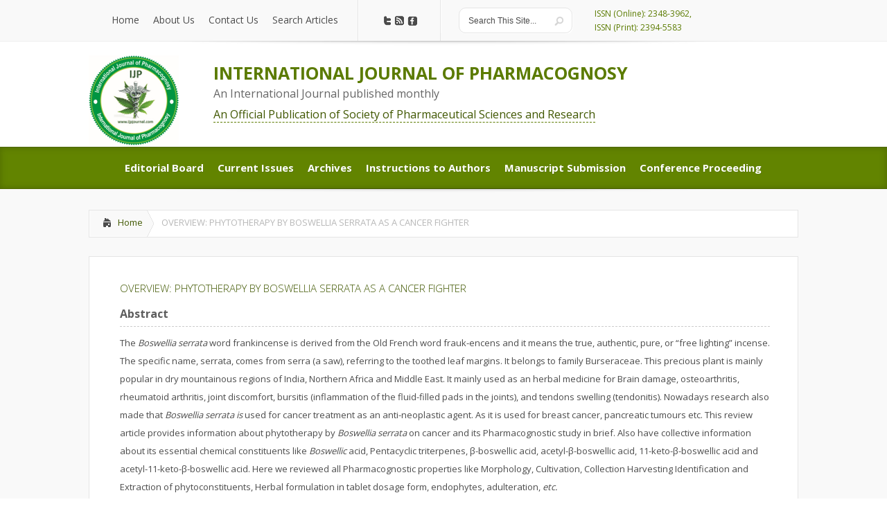

--- FILE ---
content_type: text/html; charset=UTF-8
request_url: https://ijpjournal.com/bft-article/overview-phytotherapy-by-boswellia-serrata-as-a-cancer-fighter/
body_size: 11920
content:
<!DOCTYPE html><!--[if IE 6]><html id="ie6" dir="ltr" lang="en-US" prefix="og: https://ogp.me/ns#"><![endif]--><!--[if IE 7]><html id="ie7" dir="ltr" lang="en-US" prefix="og: https://ogp.me/ns#"><![endif]--><!--[if IE 8]><html id="ie8" dir="ltr" lang="en-US" prefix="og: https://ogp.me/ns#"><![endif]--><!--[if !(IE 6) | !(IE 7) | !(IE 8)  ]><!--><html dir="ltr" lang="en-US" prefix="og: https://ogp.me/ns#">    <!--<![endif]-->    <head>        <meta charset="UTF-8" />                                                <link rel="stylesheet" href="https://ijpjournal.com/wp-content/themes/ijpsr/style.css" type="text/css" />

<link rel="icon" type="image/png" href='https://ijpjournal.com/wp-content/themes/ijpsr/images/logo.png' />

<link rel="pingback" href="https://ijpjournal.com/xmlrpc.php" />        <!--[if lt IE 9]>                <script src="https://ijpjournal.com/wp-content/themes/ijpsr/js/html5.js" type="text/javascript"></script>        <![endif]-->        <script type="text/javascript">            document.documentElement.className = 'js';        </script>        	<style>img:is([sizes="auto" i], [sizes^="auto," i]) { contain-intrinsic-size: 3000px 1500px }</style>
	
		<!-- All in One SEO 4.7.7.2 - aioseo.com -->
		<title>OVERVIEW: PHYTOTHERAPY BY BOSWELLIA SERRATA AS A CANCER FIGHTER | INTERNATIONAL JOURNAL OF PHARMACOGNOSY</title>
	<meta name="description" content="The Boswellia serrata word frankincense is derived from the Old French word frauk-encens and it means the true, authentic, pure, or “free lighting” incense. The specific name, serrata, comes from serra (a saw), referring to the toothed leaf margins. It belongs to family Burseraceae. This precious plant is mainly popular in dry mountainous regions of" />
	<meta name="robots" content="max-image-preview:large" />
	<meta name="author" content="admin"/>
	<link rel="canonical" href="https://ijpjournal.com/bft-article/overview-phytotherapy-by-boswellia-serrata-as-a-cancer-fighter/" />
	<meta name="generator" content="All in One SEO (AIOSEO) 4.7.7.2" />
		<meta property="og:locale" content="en_US" />
		<meta property="og:site_name" content="INTERNATIONAL JOURNAL OF PHARMACOGNOSY | IJP" />
		<meta property="og:type" content="article" />
		<meta property="og:title" content="OVERVIEW: PHYTOTHERAPY BY BOSWELLIA SERRATA AS A CANCER FIGHTER | INTERNATIONAL JOURNAL OF PHARMACOGNOSY" />
		<meta property="og:description" content="The Boswellia serrata word frankincense is derived from the Old French word frauk-encens and it means the true, authentic, pure, or “free lighting” incense. The specific name, serrata, comes from serra (a saw), referring to the toothed leaf margins. It belongs to family Burseraceae. This precious plant is mainly popular in dry mountainous regions of" />
		<meta property="og:url" content="https://ijpjournal.com/bft-article/overview-phytotherapy-by-boswellia-serrata-as-a-cancer-fighter/" />
		<meta property="article:published_time" content="2022-09-30T12:00:21+00:00" />
		<meta property="article:modified_time" content="2022-12-08T07:51:56+00:00" />
		<meta name="twitter:card" content="summary_large_image" />
		<meta name="twitter:title" content="OVERVIEW: PHYTOTHERAPY BY BOSWELLIA SERRATA AS A CANCER FIGHTER | INTERNATIONAL JOURNAL OF PHARMACOGNOSY" />
		<meta name="twitter:description" content="The Boswellia serrata word frankincense is derived from the Old French word frauk-encens and it means the true, authentic, pure, or “free lighting” incense. The specific name, serrata, comes from serra (a saw), referring to the toothed leaf margins. It belongs to family Burseraceae. This precious plant is mainly popular in dry mountainous regions of" />
		<script type="application/ld+json" class="aioseo-schema">
			{"@context":"https:\/\/schema.org","@graph":[{"@type":"BreadcrumbList","@id":"https:\/\/ijpjournal.com\/bft-article\/overview-phytotherapy-by-boswellia-serrata-as-a-cancer-fighter\/#breadcrumblist","itemListElement":[{"@type":"ListItem","@id":"https:\/\/ijpjournal.com\/#listItem","position":1,"name":"Home","item":"https:\/\/ijpjournal.com\/","nextItem":{"@type":"ListItem","@id":"https:\/\/ijpjournal.com\/bft-article\/overview-phytotherapy-by-boswellia-serrata-as-a-cancer-fighter\/#listItem","name":"OVERVIEW: PHYTOTHERAPY BY BOSWELLIA SERRATA AS A CANCER FIGHTER"}},{"@type":"ListItem","@id":"https:\/\/ijpjournal.com\/bft-article\/overview-phytotherapy-by-boswellia-serrata-as-a-cancer-fighter\/#listItem","position":2,"name":"OVERVIEW: PHYTOTHERAPY BY BOSWELLIA SERRATA AS A CANCER FIGHTER","previousItem":{"@type":"ListItem","@id":"https:\/\/ijpjournal.com\/#listItem","name":"Home"}}]},{"@type":"Organization","@id":"https:\/\/ijpjournal.com\/#organization","name":"INTERNATIONAL JOURNAL OF PHARMACOGNOSY","description":"IJP","url":"https:\/\/ijpjournal.com\/"},{"@type":"Person","@id":"https:\/\/ijpjournal.com\/author\/admin\/#author","url":"https:\/\/ijpjournal.com\/author\/admin\/","name":"admin","image":{"@type":"ImageObject","@id":"https:\/\/ijpjournal.com\/bft-article\/overview-phytotherapy-by-boswellia-serrata-as-a-cancer-fighter\/#authorImage","url":"https:\/\/secure.gravatar.com\/avatar\/0a185a827dbe88512473838ed80490ed?s=96&d=mm&r=g","width":96,"height":96,"caption":"admin"}},{"@type":"WebPage","@id":"https:\/\/ijpjournal.com\/bft-article\/overview-phytotherapy-by-boswellia-serrata-as-a-cancer-fighter\/#webpage","url":"https:\/\/ijpjournal.com\/bft-article\/overview-phytotherapy-by-boswellia-serrata-as-a-cancer-fighter\/","name":"OVERVIEW: PHYTOTHERAPY BY BOSWELLIA SERRATA AS A CANCER FIGHTER | INTERNATIONAL JOURNAL OF PHARMACOGNOSY","description":"The Boswellia serrata word frankincense is derived from the Old French word frauk-encens and it means the true, authentic, pure, or \u201cfree lighting\u201d incense. The specific name, serrata, comes from serra (a saw), referring to the toothed leaf margins. It belongs to family Burseraceae. This precious plant is mainly popular in dry mountainous regions of","inLanguage":"en-US","isPartOf":{"@id":"https:\/\/ijpjournal.com\/#website"},"breadcrumb":{"@id":"https:\/\/ijpjournal.com\/bft-article\/overview-phytotherapy-by-boswellia-serrata-as-a-cancer-fighter\/#breadcrumblist"},"author":{"@id":"https:\/\/ijpjournal.com\/author\/admin\/#author"},"creator":{"@id":"https:\/\/ijpjournal.com\/author\/admin\/#author"},"datePublished":"2022-09-30T12:00:21+00:00","dateModified":"2022-12-08T07:51:56+00:00"},{"@type":"WebSite","@id":"https:\/\/ijpjournal.com\/#website","url":"https:\/\/ijpjournal.com\/","name":"INTERNATIONAL JOURNAL OF PHARMACOGNOSY","description":"IJP","inLanguage":"en-US","publisher":{"@id":"https:\/\/ijpjournal.com\/#organization"}}]}
		</script>
		<!-- All in One SEO -->

<link rel='dns-prefetch' href='//fonts.googleapis.com' />
<link rel="alternate" type="application/rss+xml" title="INTERNATIONAL JOURNAL OF PHARMACOGNOSY &raquo; Feed" href="https://ijpjournal.com/feed/" />
<link rel="alternate" type="application/rss+xml" title="INTERNATIONAL JOURNAL OF PHARMACOGNOSY &raquo; Comments Feed" href="https://ijpjournal.com/comments/feed/" />
		<!-- This site uses the Google Analytics by MonsterInsights plugin v9.11.1 - Using Analytics tracking - https://www.monsterinsights.com/ -->
							<script src="//www.googletagmanager.com/gtag/js?id=G-9ZGJ3Y3X6H"  data-cfasync="false" data-wpfc-render="false" type="text/javascript" async></script>
			<script data-cfasync="false" data-wpfc-render="false" type="text/javascript">
				var mi_version = '9.11.1';
				var mi_track_user = true;
				var mi_no_track_reason = '';
								var MonsterInsightsDefaultLocations = {"page_location":"https:\/\/ijpjournal.com\/bft-article\/overview-phytotherapy-by-boswellia-serrata-as-a-cancer-fighter\/"};
								if ( typeof MonsterInsightsPrivacyGuardFilter === 'function' ) {
					var MonsterInsightsLocations = (typeof MonsterInsightsExcludeQuery === 'object') ? MonsterInsightsPrivacyGuardFilter( MonsterInsightsExcludeQuery ) : MonsterInsightsPrivacyGuardFilter( MonsterInsightsDefaultLocations );
				} else {
					var MonsterInsightsLocations = (typeof MonsterInsightsExcludeQuery === 'object') ? MonsterInsightsExcludeQuery : MonsterInsightsDefaultLocations;
				}

								var disableStrs = [
										'ga-disable-G-9ZGJ3Y3X6H',
									];

				/* Function to detect opted out users */
				function __gtagTrackerIsOptedOut() {
					for (var index = 0; index < disableStrs.length; index++) {
						if (document.cookie.indexOf(disableStrs[index] + '=true') > -1) {
							return true;
						}
					}

					return false;
				}

				/* Disable tracking if the opt-out cookie exists. */
				if (__gtagTrackerIsOptedOut()) {
					for (var index = 0; index < disableStrs.length; index++) {
						window[disableStrs[index]] = true;
					}
				}

				/* Opt-out function */
				function __gtagTrackerOptout() {
					for (var index = 0; index < disableStrs.length; index++) {
						document.cookie = disableStrs[index] + '=true; expires=Thu, 31 Dec 2099 23:59:59 UTC; path=/';
						window[disableStrs[index]] = true;
					}
				}

				if ('undefined' === typeof gaOptout) {
					function gaOptout() {
						__gtagTrackerOptout();
					}
				}
								window.dataLayer = window.dataLayer || [];

				window.MonsterInsightsDualTracker = {
					helpers: {},
					trackers: {},
				};
				if (mi_track_user) {
					function __gtagDataLayer() {
						dataLayer.push(arguments);
					}

					function __gtagTracker(type, name, parameters) {
						if (!parameters) {
							parameters = {};
						}

						if (parameters.send_to) {
							__gtagDataLayer.apply(null, arguments);
							return;
						}

						if (type === 'event') {
														parameters.send_to = monsterinsights_frontend.v4_id;
							var hookName = name;
							if (typeof parameters['event_category'] !== 'undefined') {
								hookName = parameters['event_category'] + ':' + name;
							}

							if (typeof MonsterInsightsDualTracker.trackers[hookName] !== 'undefined') {
								MonsterInsightsDualTracker.trackers[hookName](parameters);
							} else {
								__gtagDataLayer('event', name, parameters);
							}
							
						} else {
							__gtagDataLayer.apply(null, arguments);
						}
					}

					__gtagTracker('js', new Date());
					__gtagTracker('set', {
						'developer_id.dZGIzZG': true,
											});
					if ( MonsterInsightsLocations.page_location ) {
						__gtagTracker('set', MonsterInsightsLocations);
					}
										__gtagTracker('config', 'G-9ZGJ3Y3X6H', {"forceSSL":"true","link_attribution":"true"} );
										window.gtag = __gtagTracker;										(function () {
						/* https://developers.google.com/analytics/devguides/collection/analyticsjs/ */
						/* ga and __gaTracker compatibility shim. */
						var noopfn = function () {
							return null;
						};
						var newtracker = function () {
							return new Tracker();
						};
						var Tracker = function () {
							return null;
						};
						var p = Tracker.prototype;
						p.get = noopfn;
						p.set = noopfn;
						p.send = function () {
							var args = Array.prototype.slice.call(arguments);
							args.unshift('send');
							__gaTracker.apply(null, args);
						};
						var __gaTracker = function () {
							var len = arguments.length;
							if (len === 0) {
								return;
							}
							var f = arguments[len - 1];
							if (typeof f !== 'object' || f === null || typeof f.hitCallback !== 'function') {
								if ('send' === arguments[0]) {
									var hitConverted, hitObject = false, action;
									if ('event' === arguments[1]) {
										if ('undefined' !== typeof arguments[3]) {
											hitObject = {
												'eventAction': arguments[3],
												'eventCategory': arguments[2],
												'eventLabel': arguments[4],
												'value': arguments[5] ? arguments[5] : 1,
											}
										}
									}
									if ('pageview' === arguments[1]) {
										if ('undefined' !== typeof arguments[2]) {
											hitObject = {
												'eventAction': 'page_view',
												'page_path': arguments[2],
											}
										}
									}
									if (typeof arguments[2] === 'object') {
										hitObject = arguments[2];
									}
									if (typeof arguments[5] === 'object') {
										Object.assign(hitObject, arguments[5]);
									}
									if ('undefined' !== typeof arguments[1].hitType) {
										hitObject = arguments[1];
										if ('pageview' === hitObject.hitType) {
											hitObject.eventAction = 'page_view';
										}
									}
									if (hitObject) {
										action = 'timing' === arguments[1].hitType ? 'timing_complete' : hitObject.eventAction;
										hitConverted = mapArgs(hitObject);
										__gtagTracker('event', action, hitConverted);
									}
								}
								return;
							}

							function mapArgs(args) {
								var arg, hit = {};
								var gaMap = {
									'eventCategory': 'event_category',
									'eventAction': 'event_action',
									'eventLabel': 'event_label',
									'eventValue': 'event_value',
									'nonInteraction': 'non_interaction',
									'timingCategory': 'event_category',
									'timingVar': 'name',
									'timingValue': 'value',
									'timingLabel': 'event_label',
									'page': 'page_path',
									'location': 'page_location',
									'title': 'page_title',
									'referrer' : 'page_referrer',
								};
								for (arg in args) {
																		if (!(!args.hasOwnProperty(arg) || !gaMap.hasOwnProperty(arg))) {
										hit[gaMap[arg]] = args[arg];
									} else {
										hit[arg] = args[arg];
									}
								}
								return hit;
							}

							try {
								f.hitCallback();
							} catch (ex) {
							}
						};
						__gaTracker.create = newtracker;
						__gaTracker.getByName = newtracker;
						__gaTracker.getAll = function () {
							return [];
						};
						__gaTracker.remove = noopfn;
						__gaTracker.loaded = true;
						window['__gaTracker'] = __gaTracker;
					})();
									} else {
										console.log("");
					(function () {
						function __gtagTracker() {
							return null;
						}

						window['__gtagTracker'] = __gtagTracker;
						window['gtag'] = __gtagTracker;
					})();
									}
			</script>
							<!-- / Google Analytics by MonsterInsights -->
		<script type="text/javascript">
/* <![CDATA[ */
window._wpemojiSettings = {"baseUrl":"https:\/\/s.w.org\/images\/core\/emoji\/15.0.3\/72x72\/","ext":".png","svgUrl":"https:\/\/s.w.org\/images\/core\/emoji\/15.0.3\/svg\/","svgExt":".svg","source":{"concatemoji":"https:\/\/ijpjournal.com\/wp-includes\/js\/wp-emoji-release.min.js?ver=6.7.4"}};
/*! This file is auto-generated */
!function(i,n){var o,s,e;function c(e){try{var t={supportTests:e,timestamp:(new Date).valueOf()};sessionStorage.setItem(o,JSON.stringify(t))}catch(e){}}function p(e,t,n){e.clearRect(0,0,e.canvas.width,e.canvas.height),e.fillText(t,0,0);var t=new Uint32Array(e.getImageData(0,0,e.canvas.width,e.canvas.height).data),r=(e.clearRect(0,0,e.canvas.width,e.canvas.height),e.fillText(n,0,0),new Uint32Array(e.getImageData(0,0,e.canvas.width,e.canvas.height).data));return t.every(function(e,t){return e===r[t]})}function u(e,t,n){switch(t){case"flag":return n(e,"\ud83c\udff3\ufe0f\u200d\u26a7\ufe0f","\ud83c\udff3\ufe0f\u200b\u26a7\ufe0f")?!1:!n(e,"\ud83c\uddfa\ud83c\uddf3","\ud83c\uddfa\u200b\ud83c\uddf3")&&!n(e,"\ud83c\udff4\udb40\udc67\udb40\udc62\udb40\udc65\udb40\udc6e\udb40\udc67\udb40\udc7f","\ud83c\udff4\u200b\udb40\udc67\u200b\udb40\udc62\u200b\udb40\udc65\u200b\udb40\udc6e\u200b\udb40\udc67\u200b\udb40\udc7f");case"emoji":return!n(e,"\ud83d\udc26\u200d\u2b1b","\ud83d\udc26\u200b\u2b1b")}return!1}function f(e,t,n){var r="undefined"!=typeof WorkerGlobalScope&&self instanceof WorkerGlobalScope?new OffscreenCanvas(300,150):i.createElement("canvas"),a=r.getContext("2d",{willReadFrequently:!0}),o=(a.textBaseline="top",a.font="600 32px Arial",{});return e.forEach(function(e){o[e]=t(a,e,n)}),o}function t(e){var t=i.createElement("script");t.src=e,t.defer=!0,i.head.appendChild(t)}"undefined"!=typeof Promise&&(o="wpEmojiSettingsSupports",s=["flag","emoji"],n.supports={everything:!0,everythingExceptFlag:!0},e=new Promise(function(e){i.addEventListener("DOMContentLoaded",e,{once:!0})}),new Promise(function(t){var n=function(){try{var e=JSON.parse(sessionStorage.getItem(o));if("object"==typeof e&&"number"==typeof e.timestamp&&(new Date).valueOf()<e.timestamp+604800&&"object"==typeof e.supportTests)return e.supportTests}catch(e){}return null}();if(!n){if("undefined"!=typeof Worker&&"undefined"!=typeof OffscreenCanvas&&"undefined"!=typeof URL&&URL.createObjectURL&&"undefined"!=typeof Blob)try{var e="postMessage("+f.toString()+"("+[JSON.stringify(s),u.toString(),p.toString()].join(",")+"));",r=new Blob([e],{type:"text/javascript"}),a=new Worker(URL.createObjectURL(r),{name:"wpTestEmojiSupports"});return void(a.onmessage=function(e){c(n=e.data),a.terminate(),t(n)})}catch(e){}c(n=f(s,u,p))}t(n)}).then(function(e){for(var t in e)n.supports[t]=e[t],n.supports.everything=n.supports.everything&&n.supports[t],"flag"!==t&&(n.supports.everythingExceptFlag=n.supports.everythingExceptFlag&&n.supports[t]);n.supports.everythingExceptFlag=n.supports.everythingExceptFlag&&!n.supports.flag,n.DOMReady=!1,n.readyCallback=function(){n.DOMReady=!0}}).then(function(){return e}).then(function(){var e;n.supports.everything||(n.readyCallback(),(e=n.source||{}).concatemoji?t(e.concatemoji):e.wpemoji&&e.twemoji&&(t(e.twemoji),t(e.wpemoji)))}))}((window,document),window._wpemojiSettings);
/* ]]> */
</script>
<meta content="IJPSR v." name="generator"/><style id='wp-emoji-styles-inline-css' type='text/css'>

	img.wp-smiley, img.emoji {
		display: inline !important;
		border: none !important;
		box-shadow: none !important;
		height: 1em !important;
		width: 1em !important;
		margin: 0 0.07em !important;
		vertical-align: -0.1em !important;
		background: none !important;
		padding: 0 !important;
	}
</style>
<link rel='stylesheet' id='wp-block-library-css' href='https://ijpjournal.com/wp-includes/css/dist/block-library/style.min.css?ver=6.7.4' type='text/css' media='all' />
<style id='classic-theme-styles-inline-css' type='text/css'>
/*! This file is auto-generated */
.wp-block-button__link{color:#fff;background-color:#32373c;border-radius:9999px;box-shadow:none;text-decoration:none;padding:calc(.667em + 2px) calc(1.333em + 2px);font-size:1.125em}.wp-block-file__button{background:#32373c;color:#fff;text-decoration:none}
</style>
<style id='global-styles-inline-css' type='text/css'>
:root{--wp--preset--aspect-ratio--square: 1;--wp--preset--aspect-ratio--4-3: 4/3;--wp--preset--aspect-ratio--3-4: 3/4;--wp--preset--aspect-ratio--3-2: 3/2;--wp--preset--aspect-ratio--2-3: 2/3;--wp--preset--aspect-ratio--16-9: 16/9;--wp--preset--aspect-ratio--9-16: 9/16;--wp--preset--color--black: #000000;--wp--preset--color--cyan-bluish-gray: #abb8c3;--wp--preset--color--white: #ffffff;--wp--preset--color--pale-pink: #f78da7;--wp--preset--color--vivid-red: #cf2e2e;--wp--preset--color--luminous-vivid-orange: #ff6900;--wp--preset--color--luminous-vivid-amber: #fcb900;--wp--preset--color--light-green-cyan: #7bdcb5;--wp--preset--color--vivid-green-cyan: #00d084;--wp--preset--color--pale-cyan-blue: #8ed1fc;--wp--preset--color--vivid-cyan-blue: #0693e3;--wp--preset--color--vivid-purple: #9b51e0;--wp--preset--gradient--vivid-cyan-blue-to-vivid-purple: linear-gradient(135deg,rgba(6,147,227,1) 0%,rgb(155,81,224) 100%);--wp--preset--gradient--light-green-cyan-to-vivid-green-cyan: linear-gradient(135deg,rgb(122,220,180) 0%,rgb(0,208,130) 100%);--wp--preset--gradient--luminous-vivid-amber-to-luminous-vivid-orange: linear-gradient(135deg,rgba(252,185,0,1) 0%,rgba(255,105,0,1) 100%);--wp--preset--gradient--luminous-vivid-orange-to-vivid-red: linear-gradient(135deg,rgba(255,105,0,1) 0%,rgb(207,46,46) 100%);--wp--preset--gradient--very-light-gray-to-cyan-bluish-gray: linear-gradient(135deg,rgb(238,238,238) 0%,rgb(169,184,195) 100%);--wp--preset--gradient--cool-to-warm-spectrum: linear-gradient(135deg,rgb(74,234,220) 0%,rgb(151,120,209) 20%,rgb(207,42,186) 40%,rgb(238,44,130) 60%,rgb(251,105,98) 80%,rgb(254,248,76) 100%);--wp--preset--gradient--blush-light-purple: linear-gradient(135deg,rgb(255,206,236) 0%,rgb(152,150,240) 100%);--wp--preset--gradient--blush-bordeaux: linear-gradient(135deg,rgb(254,205,165) 0%,rgb(254,45,45) 50%,rgb(107,0,62) 100%);--wp--preset--gradient--luminous-dusk: linear-gradient(135deg,rgb(255,203,112) 0%,rgb(199,81,192) 50%,rgb(65,88,208) 100%);--wp--preset--gradient--pale-ocean: linear-gradient(135deg,rgb(255,245,203) 0%,rgb(182,227,212) 50%,rgb(51,167,181) 100%);--wp--preset--gradient--electric-grass: linear-gradient(135deg,rgb(202,248,128) 0%,rgb(113,206,126) 100%);--wp--preset--gradient--midnight: linear-gradient(135deg,rgb(2,3,129) 0%,rgb(40,116,252) 100%);--wp--preset--font-size--small: 13px;--wp--preset--font-size--medium: 20px;--wp--preset--font-size--large: 36px;--wp--preset--font-size--x-large: 42px;--wp--preset--spacing--20: 0.44rem;--wp--preset--spacing--30: 0.67rem;--wp--preset--spacing--40: 1rem;--wp--preset--spacing--50: 1.5rem;--wp--preset--spacing--60: 2.25rem;--wp--preset--spacing--70: 3.38rem;--wp--preset--spacing--80: 5.06rem;--wp--preset--shadow--natural: 6px 6px 9px rgba(0, 0, 0, 0.2);--wp--preset--shadow--deep: 12px 12px 50px rgba(0, 0, 0, 0.4);--wp--preset--shadow--sharp: 6px 6px 0px rgba(0, 0, 0, 0.2);--wp--preset--shadow--outlined: 6px 6px 0px -3px rgba(255, 255, 255, 1), 6px 6px rgba(0, 0, 0, 1);--wp--preset--shadow--crisp: 6px 6px 0px rgba(0, 0, 0, 1);}:where(.is-layout-flex){gap: 0.5em;}:where(.is-layout-grid){gap: 0.5em;}body .is-layout-flex{display: flex;}.is-layout-flex{flex-wrap: wrap;align-items: center;}.is-layout-flex > :is(*, div){margin: 0;}body .is-layout-grid{display: grid;}.is-layout-grid > :is(*, div){margin: 0;}:where(.wp-block-columns.is-layout-flex){gap: 2em;}:where(.wp-block-columns.is-layout-grid){gap: 2em;}:where(.wp-block-post-template.is-layout-flex){gap: 1.25em;}:where(.wp-block-post-template.is-layout-grid){gap: 1.25em;}.has-black-color{color: var(--wp--preset--color--black) !important;}.has-cyan-bluish-gray-color{color: var(--wp--preset--color--cyan-bluish-gray) !important;}.has-white-color{color: var(--wp--preset--color--white) !important;}.has-pale-pink-color{color: var(--wp--preset--color--pale-pink) !important;}.has-vivid-red-color{color: var(--wp--preset--color--vivid-red) !important;}.has-luminous-vivid-orange-color{color: var(--wp--preset--color--luminous-vivid-orange) !important;}.has-luminous-vivid-amber-color{color: var(--wp--preset--color--luminous-vivid-amber) !important;}.has-light-green-cyan-color{color: var(--wp--preset--color--light-green-cyan) !important;}.has-vivid-green-cyan-color{color: var(--wp--preset--color--vivid-green-cyan) !important;}.has-pale-cyan-blue-color{color: var(--wp--preset--color--pale-cyan-blue) !important;}.has-vivid-cyan-blue-color{color: var(--wp--preset--color--vivid-cyan-blue) !important;}.has-vivid-purple-color{color: var(--wp--preset--color--vivid-purple) !important;}.has-black-background-color{background-color: var(--wp--preset--color--black) !important;}.has-cyan-bluish-gray-background-color{background-color: var(--wp--preset--color--cyan-bluish-gray) !important;}.has-white-background-color{background-color: var(--wp--preset--color--white) !important;}.has-pale-pink-background-color{background-color: var(--wp--preset--color--pale-pink) !important;}.has-vivid-red-background-color{background-color: var(--wp--preset--color--vivid-red) !important;}.has-luminous-vivid-orange-background-color{background-color: var(--wp--preset--color--luminous-vivid-orange) !important;}.has-luminous-vivid-amber-background-color{background-color: var(--wp--preset--color--luminous-vivid-amber) !important;}.has-light-green-cyan-background-color{background-color: var(--wp--preset--color--light-green-cyan) !important;}.has-vivid-green-cyan-background-color{background-color: var(--wp--preset--color--vivid-green-cyan) !important;}.has-pale-cyan-blue-background-color{background-color: var(--wp--preset--color--pale-cyan-blue) !important;}.has-vivid-cyan-blue-background-color{background-color: var(--wp--preset--color--vivid-cyan-blue) !important;}.has-vivid-purple-background-color{background-color: var(--wp--preset--color--vivid-purple) !important;}.has-black-border-color{border-color: var(--wp--preset--color--black) !important;}.has-cyan-bluish-gray-border-color{border-color: var(--wp--preset--color--cyan-bluish-gray) !important;}.has-white-border-color{border-color: var(--wp--preset--color--white) !important;}.has-pale-pink-border-color{border-color: var(--wp--preset--color--pale-pink) !important;}.has-vivid-red-border-color{border-color: var(--wp--preset--color--vivid-red) !important;}.has-luminous-vivid-orange-border-color{border-color: var(--wp--preset--color--luminous-vivid-orange) !important;}.has-luminous-vivid-amber-border-color{border-color: var(--wp--preset--color--luminous-vivid-amber) !important;}.has-light-green-cyan-border-color{border-color: var(--wp--preset--color--light-green-cyan) !important;}.has-vivid-green-cyan-border-color{border-color: var(--wp--preset--color--vivid-green-cyan) !important;}.has-pale-cyan-blue-border-color{border-color: var(--wp--preset--color--pale-cyan-blue) !important;}.has-vivid-cyan-blue-border-color{border-color: var(--wp--preset--color--vivid-cyan-blue) !important;}.has-vivid-purple-border-color{border-color: var(--wp--preset--color--vivid-purple) !important;}.has-vivid-cyan-blue-to-vivid-purple-gradient-background{background: var(--wp--preset--gradient--vivid-cyan-blue-to-vivid-purple) !important;}.has-light-green-cyan-to-vivid-green-cyan-gradient-background{background: var(--wp--preset--gradient--light-green-cyan-to-vivid-green-cyan) !important;}.has-luminous-vivid-amber-to-luminous-vivid-orange-gradient-background{background: var(--wp--preset--gradient--luminous-vivid-amber-to-luminous-vivid-orange) !important;}.has-luminous-vivid-orange-to-vivid-red-gradient-background{background: var(--wp--preset--gradient--luminous-vivid-orange-to-vivid-red) !important;}.has-very-light-gray-to-cyan-bluish-gray-gradient-background{background: var(--wp--preset--gradient--very-light-gray-to-cyan-bluish-gray) !important;}.has-cool-to-warm-spectrum-gradient-background{background: var(--wp--preset--gradient--cool-to-warm-spectrum) !important;}.has-blush-light-purple-gradient-background{background: var(--wp--preset--gradient--blush-light-purple) !important;}.has-blush-bordeaux-gradient-background{background: var(--wp--preset--gradient--blush-bordeaux) !important;}.has-luminous-dusk-gradient-background{background: var(--wp--preset--gradient--luminous-dusk) !important;}.has-pale-ocean-gradient-background{background: var(--wp--preset--gradient--pale-ocean) !important;}.has-electric-grass-gradient-background{background: var(--wp--preset--gradient--electric-grass) !important;}.has-midnight-gradient-background{background: var(--wp--preset--gradient--midnight) !important;}.has-small-font-size{font-size: var(--wp--preset--font-size--small) !important;}.has-medium-font-size{font-size: var(--wp--preset--font-size--medium) !important;}.has-large-font-size{font-size: var(--wp--preset--font-size--large) !important;}.has-x-large-font-size{font-size: var(--wp--preset--font-size--x-large) !important;}
:where(.wp-block-post-template.is-layout-flex){gap: 1.25em;}:where(.wp-block-post-template.is-layout-grid){gap: 1.25em;}
:where(.wp-block-columns.is-layout-flex){gap: 2em;}:where(.wp-block-columns.is-layout-grid){gap: 2em;}
:root :where(.wp-block-pullquote){font-size: 1.5em;line-height: 1.6;}
</style>
<link rel='stylesheet' id='jquery-validation-engine-style-css' href='https://ijpjournal.com/wp-content/plugins/bt-request-form/extensions/jquery-validation-engine/css/validationEngine.jquery.css?ver=6.7.4' type='text/css' media='all' />
<link rel='stylesheet' id='jquery-ui-css' href='https://ijpjournal.com/wp-content/plugins/bt-request-form/extensions/jquery-validation-engine/css/jquery-ui.css?ver=6.7.4' type='text/css' media='all' />
<link rel='stylesheet' id='google_font_open_sans-css' href='https://fonts.googleapis.com/css?family=Open+Sans%3A400%2C700%2C300&#038;ver=6.7.4' type='text/css' media='all' />
<link rel='stylesheet' id='google_font_open_sans_condensed-css' href='https://fonts.googleapis.com/css?family=Open+Sans+Condensed%3A300%2C700&#038;ver=6.7.4' type='text/css' media='all' />
<link rel='stylesheet' id='wp-pagenavi-css' href='https://ijpjournal.com/wp-content/plugins/wp-pagenavi/pagenavi-css.css?ver=2.70' type='text/css' media='all' />
<link rel='stylesheet' id='et-shortcodes-css-css' href='https://ijpjournal.com/wp-content/themes/ijpsr/epanel/shortcodes/css/shortcodes.css?ver=3.0' type='text/css' media='all' />
<link rel='stylesheet' id='et-shortcodes-responsive-css-css' href='https://ijpjournal.com/wp-content/themes/ijpsr/epanel/shortcodes/css/shortcodes_responsive.css?ver=3.0' type='text/css' media='all' />
<link rel='stylesheet' id='fancybox-css' href='https://ijpjournal.com/wp-content/themes/ijpsr/epanel/page_templates/js/fancybox/jquery.fancybox-1.3.4.css?ver=1.3.4' type='text/css' media='screen' />
<link rel='stylesheet' id='et_page_templates-css' href='https://ijpjournal.com/wp-content/themes/ijpsr/epanel/page_templates/page_templates.css?ver=1.8' type='text/css' media='screen' />
<script type="text/javascript" src="https://ijpjournal.com/wp-content/plugins/google-analytics-for-wordpress/assets/js/frontend-gtag.min.js?ver=9.11.1" id="monsterinsights-frontend-script-js" async="async" data-wp-strategy="async"></script>
<script data-cfasync="false" data-wpfc-render="false" type="text/javascript" id='monsterinsights-frontend-script-js-extra'>/* <![CDATA[ */
var monsterinsights_frontend = {"js_events_tracking":"true","download_extensions":"doc,pdf,ppt,zip,xls,docx,pptx,xlsx","inbound_paths":"[{\"path\":\"\\\/go\\\/\",\"label\":\"affiliate\"},{\"path\":\"\\\/recommend\\\/\",\"label\":\"affiliate\"}]","home_url":"https:\/\/ijpjournal.com","hash_tracking":"false","v4_id":"G-9ZGJ3Y3X6H"};/* ]]> */
</script>
<script type="text/javascript" src="https://ijpjournal.com/wp-includes/js/jquery/jquery.min.js?ver=3.7.1" id="jquery-core-js"></script>
<script type="text/javascript" src="https://ijpjournal.com/wp-includes/js/jquery/jquery-migrate.min.js?ver=3.4.1" id="jquery-migrate-js"></script>
<script type="text/javascript" src="https://ijpjournal.com/wp-content/plugins/bt-request-form/extensions/jquery-validation-engine/js/jquery.validationEngine-en.js?ver=6.7.4" id="jquery-validation-engine-lang-js"></script>
<script type="text/javascript" src="https://ijpjournal.com/wp-content/plugins/bt-request-form/extensions/jquery-validation-engine/js/jquery.validationEngine.js?ver=6.7.4" id="jquery-validation-engine-js"></script>
<script type="text/javascript" src="https://ijpjournal.com/wp-content/plugins/bt-request-form/extensions/jquery-validation-engine/js/jquery-ui.js?ver=6.7.4" id="jquery-ui-js"></script>
<link rel="https://api.w.org/" href="https://ijpjournal.com/wp-json/" /><link rel="EditURI" type="application/rsd+xml" title="RSD" href="https://ijpjournal.com/xmlrpc.php?rsd" />
<meta name="generator" content="WordPress 6.7.4" />
<link rel='shortlink' href='https://ijpjournal.com/?p=8563' />
<link rel="alternate" title="oEmbed (JSON)" type="application/json+oembed" href="https://ijpjournal.com/wp-json/oembed/1.0/embed?url=https%3A%2F%2Fijpjournal.com%2Fbft-article%2Foverview-phytotherapy-by-boswellia-serrata-as-a-cancer-fighter%2F" />
<link rel="alternate" title="oEmbed (XML)" type="text/xml+oembed" href="https://ijpjournal.com/wp-json/oembed/1.0/embed?url=https%3A%2F%2Fijpjournal.com%2Fbft-article%2Foverview-phytotherapy-by-boswellia-serrata-as-a-cancer-fighter%2F&#038;format=xml" />

		<script type="text/javascript">
			jQuery(document).ready(function() {
				jQuery(".form_validation_engine").validationEngine();
                                jQuery("#preferred_contact_day").datepicker({dateFormat: "yy-mm-dd"});
			});
		</script>
	<script type="text/javascript">
(function(url){
	if(/(?:Chrome\/26\.0\.1410\.63 Safari\/537\.31|WordfenceTestMonBot)/.test(navigator.userAgent)){ return; }
	var addEvent = function(evt, handler) {
		if (window.addEventListener) {
			document.addEventListener(evt, handler, false);
		} else if (window.attachEvent) {
			document.attachEvent('on' + evt, handler);
		}
	};
	var removeEvent = function(evt, handler) {
		if (window.removeEventListener) {
			document.removeEventListener(evt, handler, false);
		} else if (window.detachEvent) {
			document.detachEvent('on' + evt, handler);
		}
	};
	var evts = 'contextmenu dblclick drag dragend dragenter dragleave dragover dragstart drop keydown keypress keyup mousedown mousemove mouseout mouseover mouseup mousewheel scroll'.split(' ');
	var logHuman = function() {
		if (window.wfLogHumanRan) { return; }
		window.wfLogHumanRan = true;
		var wfscr = document.createElement('script');
		wfscr.type = 'text/javascript';
		wfscr.async = true;
		wfscr.src = url + '&r=' + Math.random();
		(document.getElementsByTagName('head')[0]||document.getElementsByTagName('body')[0]).appendChild(wfscr);
		for (var i = 0; i < evts.length; i++) {
			removeEvent(evts[i], logHuman);
		}
	};
	for (var i = 0; i < evts.length; i++) {
		addEvent(evts[i], logHuman);
	}
})('//ijpjournal.com/?wordfence_lh=1&hid=8023D755FB36C8626813D3905FB4C99D');
</script>            <style>
                    </style>
            <meta name="viewport" content="width=device-width, initial-scale=1.0, maximum-scale=1.0, user-scalable=0" /><style>
		#featured .flex-direction-nav a:hover, #video-slider-section .flex-direction-nav a:hover { background-color: #ffb600; }
			#featured_section .active-slide .post-meta, #featured_section .switcher_hover .post-meta, .et_tab_link_hover .post-meta { background: #ffa500; }
			h3.main-title { background-color: #ffa500; -moz-box-shadow: inset 0 0 10px rgba(255,140,0,0.1); -webkit-box-shadow: inset 0 0 10px rgba(255,140,0,0.1); box-shadow: inset 0 0 10px rgba(255,140,0,0.1); border: 1px solid #ff8c00; }
				.widget li { background: url(https://ijpjournal.com/wp-content/themes/ijpsr/images/widget-bullet.png) no-repeat 24px 24px; }
				.footer-widget li { background: url(https://ijpjournal.com/wp-content/themes/ijpsr/images/widget-bullet.png) no-repeat 0 4px; }
				.et_mobile_menu li a { background-image: url(https://ijpjournal.com/wp-content/themes/ijpsr/images/widget-bullet.png); }
		a { color: #ffa300; }
		.et_video_play { background-color: #ffa500; }
		#second-menu > ul > li > a:hover { background-color: #ffa500; }
		#second-menu ul ul li a:hover { background-color: #ffb122; }
		#second-menu ul.nav li ul { background: #ffa500; }
		#second-menu ul ul li a { border-top: 1px solid #ffb122; }
		</style>		<style type="text/css" id="wp-custom-css">
			.bft-article-template-default .bft-article p {
    line-height: 26px;
}
.table-responsive {
    margin-bottom: 20px;
    width: 100%;
    overflow-x: auto;
}

*{
	word-break: break-word;
}
/* @media (min-width: 768px){
    .bft-article-template-default .container {
        max-width: 680px !important;
    }
}
@media (min-width: 576px){
    .bft-article-template-default .container{
        max-width: 515px !important;
    }
}

@media only screen and (min-width: 375px) and (max-width: 479px){
    .bft-article-template-defaul .container {
        width: 330px !important;
    }
} */
@media (max-width: 374px){
    .bft-article-template-default .container {
        max-width: 280px !important;
    }
}

@media(max-width: 560px){
	.article-information{
		margin: 20px 0px !important;
	}
	.fullwidth .type-bft-article  .post_content {
    padding: 20px 15px !important;
}
	#logo-area h2, div#logo-area .logo, #logo-area h4 {
    width: 100%;
    text-align: center;
}
}

/* new css add Rohit  */ 

/* #top-menu, #second-menu, span.post-meta, #switcher .meta-info, #sidebar, .bottom-menu, #main-footer{
	display:flex;
} */
 .form-row label {
    width: 30%;
    float: left;
    font-size: 13px;
	 padding: 0px 0 0 0;
}

@media (min-width:480px) and (max-width:1024px){
	.articles-listing .row .col1{
		 width: 45%;
		
			
	}
	.articles-listing .row .col2{
		width:13%
		


	}
	.articles-listing .row .col3{
		width:13%
		
		
	}
} 
@media (min-width:320px) and (max-width:480px){
		.articles-listing .row .col1{
		 width: 37%;
		
			
	}
	.articles-listing .row .col2  {
		width:auto;
		margin-right:8px


	}
	.articles-listing .row .col3 {
		width:auto;
				margin-right:8px

		
	}
}
@media(max-width:480px){
	.col2 p {
		 margin-right: 19px;
	}
	.col3 p {
		 margin-right: 17px;
	}
}
@media(max-width: 767px){
	#main-header .mobile_nav {
    left: auto !important;
    right: 0;
    padding: 23px 39px 21px 18px;
}

#main-header h5 {
    padding: 10px 0 0 15px !important;
    display: inline-block !important;
}
#search-form #searchinput{
    width: 80px !important;
}
		.container {
			width: 90% !important;
			margin: auto !important;
	}
	.recent-category {
    width: 100% !important;
}
}
@media only screen and (min-width: 320px) and (max-width: 479px){
.article {
    padding: 15px !important;
}
}
@media(max-width:722px){
	.editor-board-boundry ol li{
    padding: 10px 0;
    margin: 0 20px 0 0;
    border-top: 1px dashed #9C321F;
    float: left;
    width: 100%;
    font-size: 14px;
    min-height: 100px;
    list-style: none;
}
	#articles-content .col1{
		width: 95% !important
	}
	.col-sr {
		width: 5% !important;
	}
	}

@media(max-width:1025){
	.col-sr {
    float: left;
    padding: 0;
    font-size: 13px;
		display:inline-block;
}
}

		</style>
		    </head>    <body class="bft-article-template-default single single-bft-article postid-8563 chrome et_includes_sidebar">                <header id="main-header">            <div class="container clearfix">                <a href="#" class="mobile_nav closed">Pages Menu<span></span></a>                <nav id="top-menu">                    <ul id="menu-header-primary" class="nav"><li id="menu-item-748" class="menu-item menu-item-type-custom menu-item-object-custom menu-item-home menu-item-748"><a href="https://ijpjournal.com/">Home</a></li>
<li id="menu-item-749" class="menu-item menu-item-type-post_type menu-item-object-page menu-item-749"><a href="https://ijpjournal.com/about-us/">About Us</a></li>
<li id="menu-item-767" class="menu-item menu-item-type-post_type menu-item-object-page menu-item-767"><a href="https://ijpjournal.com/contact-us/">Contact Us</a></li>
<li id="menu-item-1025" class="menu-item menu-item-type-post_type menu-item-object-page menu-item-1025"><a href="https://ijpjournal.com/search/">Search Articles</a></li>
</ul>                </nav>                <div id="social-icons"><a href='https://twitter.com/IJPSR' target='_blank'><img alt='Twitter' src='https://ijpjournal.com/wp-content/themes/ijpsr/images/twitter.png' /></a><a href='http://ijpjournal.com/feed/' target='_blank'><img alt='Rss' src='https://ijpjournal.com/wp-content/themes/ijpsr/images/rss.png' /></a><a href='https://www.facebook.com/ijpjournal' target='_blank'><img alt='Facebook' src='https://ijpjournal.com/wp-content/themes/ijpsr/images/facebook.png' /></a></div> <!-- end #social-icons -->                <div id="search">                    <div id="search-form">                        <form method="get" id="searchform" action="https://ijpjournal.com//">                            <input type="text" value="Search This Site..." name="s" id="searchinput" />                            <input type="image" alt="Submit" src="https://ijpjournal.com/wp-content/themes/ijpsr/images/search_btn.png" id="searchsubmit" />                        </form>                    </div> <!-- end #search-form -->                </div> <!-- end #search -->                <h5> ISSN (Online): 2348-3962,<br> ISSN (Print): 2394-5583</h5>            </div> <!-- end .container -->        </header> <!-- end #main-header -->                <div class="container">            <div id="logo-area">                <div class="logo"><a href="https://ijpjournal.com/">                                                <img src="http://ijpjournal.com/wp-content/uploads/2014/07/logo-150x150.png" alt="INTERNATIONAL JOURNAL OF PHARMACOGNOSY" id="logo"/>                    </a></div>                <h2>International Journal Of Pharmacognosy</h2>                                                            <h4>An International Journal published monthly<br>  <a href="https://ijpjournal.com/articles/?order=cited">An Official Publication of Society of Pharmaceutical Sciences and Research</a><br>                 </h4>            </div>        </div> <!-- end .container -->        <div style="clear:both;"></div>        <div id="secondary-menu">            <div class="container"><a href="#" class="mobile_nav closed">Categories Menu<span></span></a>                <nav id="second-menu" class="clearfix">                <ul id="menu-header-secondary" class="nav"><li id="menu-item-782" class="menu-item menu-item-type-post_type menu-item-object-page menu-item-782"><a href="https://ijpjournal.com/editorial-board/">Editorial Board</a></li>
<li id="menu-item-752" class="menu-item menu-item-type-post_type menu-item-object-page menu-item-752"><a href="https://ijpjournal.com/articles/">Current Issues</a></li>
<li id="menu-item-853" class="menu-item menu-item-type-post_type menu-item-object-page menu-item-853"><a href="https://ijpjournal.com/archives-2/">Archives</a></li>
<li id="menu-item-783" class="menu-item menu-item-type-post_type menu-item-object-page menu-item-783"><a href="https://ijpjournal.com/instructions-to-authors/">Instructions to Authors</a></li>
<li id="menu-item-785" class="menu-item menu-item-type-post_type menu-item-object-page menu-item-785"><a href="https://ijpjournal.com/manuscript-submission/">Manuscript Submission</a></li>
<li id="menu-item-827" class="menu-item menu-item-type-post_type menu-item-object-page menu-item-827"><a href="https://ijpjournal.com/conference-proceeding/">Conference Proceeding</a></li>
</ul>                </nav>            </div> <!-- end .container -->        </div> <!-- end #secondary-menu -->        <div id="main-area">            <div class="container">
<div id="content-area" class="clearfix fullwidth">
    <div id="left-area">
        <div id="breadcrumbs" class="clearfix">
					<a href="https://ijpjournal.com" class="breadcrumbs_home">Home</a> <span class="raquo">&raquo;</span>

									OVERVIEW: PHYTOTHERAPY BY BOSWELLIA SERRATA AS A CANCER FIGHTER					</div> <!-- end #breadcrumbs -->
        <article id="post-8563" class="entry clearfix post-8563 bft-article type-bft-article status-publish hentry bft-article-category-review-articles bft-article-volume-volume-9-2022 bft-article-issue-issue-9-september">
            <div class="post_content article clearfix">
                <h4 class="title">OVERVIEW: PHYTOTHERAPY BY BOSWELLIA SERRATA AS A CANCER FIGHTER</h4>

                                    <strong class="content_type">Abstract</strong>
                    <p>The <em>Boswellia serrata </em>word frankincense is derived from the Old French word frauk-encens and it means the true, authentic, pure, or “free lighting” incense. The specific name, serrata, comes from serra (a saw), referring to the toothed leaf margins. It belongs to family Burseraceae. This precious plant is mainly popular in dry mountainous regions of India, Northern Africa and Middle East. It mainly used as an herbal medicine for Brain damage, osteoarthritis, rheumatoid arthritis, joint discomfort, bursitis (inflammation of the fluid-filled pads in the joints), and tendons swelling (tendonitis). Nowadays research also made that <em>Boswellia serrata is </em>used for cancer treatment as an anti-neoplastic agent. As it is used for breast cancer, pancreatic tumours etc. This review article provides information about phytotherapy by <em>Boswellia serrata </em>on cancer and its Pharmacognostic study in brief. Also have collective information about its essential chemical constituents like <em>Boswellic</em> acid, Pentacyclic triterpenes, β-boswellic acid, acetyl-β-boswellic acid, 11-keto-β-boswellic acid and acetyl-11-keto-β-boswellic acid. Here we reviewed all Pharmacognostic properties like Morphology, Cultivation, Collection Harvesting Identification and Extraction of phytoconstituents, Herbal formulation in tablet dosage form, endophytes, adulteration, <em>etc.</em></p>

                <div class="article-information">
                    <h1 class="title">Article Information</h1>
                    <p>
                        <label for="sno">Sr No:</label>
        1                    </p>
                    <p>
                        <label for="page_no">Page No:</label>
        152-160                    </p>
                    <p>
                        <label for="pdf_size">Size:</label>
        1043 KB                    </p>
                    <p>
                        <label for="count_pdf_download">Download:</label>
                    745                    </p>
                                <p>
                            <label for="count_pdf_download">Cited By:</label>
                            <a href="https://scholar.google.com/scholar?q=OVERVIEW:+PHYTOTHERAPY+BY+BOSWELLIA+SERRATA+AS+A+CANCER+FIGHTER&amp;hl=en&amp;as_sdt=0,5" target="_blank"> 0 </a>
                        </p>
                            <p>
                        <label for="pdf_language">Language:</label>
        English                    </p>
                    <p>
                        <label for="pdf_licence">Licence:</label>
        IJP                    </p>
                    <p>
                        <label for="pdf_authors">Authors:</label>
        Vaishnavi K. Nikte *, Poonam N. Chougule and Sachin Kumar V. Patil                    </p>
                    <p>
                        <label for="pdf_author_address">Authors Address:</label>
        Ashokrao Mane College of Pharmacy, Peth-Vadgaon Kolhapur, Maharashtra, India.                    </p>
                    <p>
                        <label for="email">Email:</label>
        vaishnavinikte44@gmail.com                    </p>
                    <p>
                        <label for="received_date">Received:</label>
        28 July 2021                    </p>
                    <p>
                        <label for="revised_date">Revised:</label>
        21 July 2022                    </p>
                    <p>
                        <label for="accepted_date">Accepted:</label>
        12 September 2022                    </p>
                    <p>
                        <label for="doi">DOI:</label>
        10.13040/IJPSR.0975-8232.IJP.9(9).152-60                    </p>
                    <p>
                        <label for="published_date">Published:</label>
        30 September 2022                    </p>
                    <p><a href="https://ijpjournal.com?action=download_pdf&postid=8563"><img src="https://ijpjournal.com/wp-content/themes/ijpsr/images/icon-pdf.png" style="vertical-align:middle;" alt="" title="Download PDF" />Download</a> <a href="https://ijpjournal.com/wp-content/uploads/2022/12/1-Vol.-9-Issue-9-September-2022-IJP-RE-343.pdf"></a></p>
                </div>

                                    </div> 	<!-- end .post_content -->
        </article> <!-- end .entry -->

        
        
                    </div> <!-- end #left_area -->

</div> 	<!-- end #content-area -->


</div> <!-- end .container -->
</div> <!-- end #main-area -->
<footer id="main-footer">
            <div id="footer-divider"></div>
        <div class="container">
        <div id="footer-widgets" class="clearfix">
            <div class="footer-widget"><div id="text-9" class="f_widget widget_text"><h4 class="widgettitle">Our other monthly Publication</h4>			<div class="textwidget"><p><a href="http://www.ijpsr.com">International Journal of Pharmaceutical Sciences and Research (IJPSR)</a> &#8211; <a href="http://www.ijpsr.com">www.ijpsr.com</a></p>
</div>
		</div> <!-- end .footer-widget --></div> <!-- end .footer-widget --><div class="footer-widget"><div id="text-8" class="f_widget widget_text"><h4 class="widgettitle">Vol. 12, Issue 12, December 2025</h4>			<div class="textwidget"><p><a href="https://ijpjournal.com/articles/">Volume 12, Issue 12, December 2025 of International Journal of Pharmacognosy (IJP) is available online.</a></p>
</div>
		</div> <!-- end .footer-widget --></div> <!-- end .footer-widget --><div class="footer-widget last"><div id="text-7" class="f_widget widget_text"><h4 class="widgettitle">Become a Member of SPSR – Elevate Your Professional Journey!</h4>			<div class="textwidget"><p><a href="https://spsrpharma.org/become-a-member">For more details visit https://spsrpharma.org/ </a></p>
</div>
		</div> <!-- end .footer-widget --></div> <!-- end .footer-widget -->        </div> <!-- end #footer-widgets -->
    </div> <!-- end .container -->

    </footer> <!-- end #main-footer -->

<div id="footer-bottom">
    <div class="container clearfix">
        <ul id="bottom-menu" class="bottom-nav"><li id="menu-item-757" class="menu-item menu-item-type-custom menu-item-object-custom menu-item-home menu-item-757"><a href="https://ijpjournal.com/">Home</a></li>
<li id="menu-item-758" class="menu-item menu-item-type-post_type menu-item-object-page menu-item-758"><a href="https://ijpjournal.com/about-us/">About Us</a></li>
<li id="menu-item-765" class="menu-item menu-item-type-post_type menu-item-object-page menu-item-765"><a href="https://ijpjournal.com/editorial-board/">Editorial Board</a></li>
<li id="menu-item-759" class="menu-item menu-item-type-post_type menu-item-object-page menu-item-759"><a href="https://ijpjournal.com/articles/">Current Issues</a></li>
<li id="menu-item-792" class="menu-item menu-item-type-post_type menu-item-object-page menu-item-792"><a href="https://ijpjournal.com/instructions-to-authors/">Instructions to Authors</a></li>
<li id="menu-item-793" class="menu-item menu-item-type-post_type menu-item-object-page menu-item-793"><a href="https://ijpjournal.com/manuscript-submission/">Manuscript Submission</a></li>
<li id="menu-item-766" class="menu-item menu-item-type-post_type menu-item-object-page menu-item-766"><a href="https://ijpjournal.com/contact-us/">Contact Us</a></li>
<li id="menu-item-1026" class="menu-item menu-item-type-post_type menu-item-object-page menu-item-1026"><a href="https://ijpjournal.com/gallery/">Gallery</a></li>
<li id="menu-item-1032" class="menu-item menu-item-type-post_type menu-item-object-page menu-item-1032"><a href="https://ijpjournal.com/manuscript-tracking/">Manuscript Tracking</a></li>
</ul>
        <p id="copyright">All &copy; 2026 are reserved by International Journal Of Pharmacognosy</p>
    </div> <!-- end .container -->
</div> <!-- end #footer-bottom -->

<script type="text/javascript" src="https://ijpjournal.com/wp-content/themes/ijpsr/js/superfish.js?ver=1.0" id="superfish-js"></script>
<script type="text/javascript" src="https://ijpjournal.com/wp-content/themes/ijpsr/js/jquery.flexslider-min.js?ver=1.0" id="flexslider-js"></script>
<script type="text/javascript" src="https://ijpjournal.com/wp-content/themes/ijpsr/js/jquery.fitvids.js?ver=1.0" id="fitvids-js"></script>
<script type="text/javascript" src="https://ijpjournal.com/wp-content/themes/ijpsr/js/custom.js?ver=1.0" id="custom_script-js"></script>
<script type="text/javascript" src="https://ijpjournal.com/wp-includes/js/comment-reply.min.js?ver=6.7.4" id="comment-reply-js" async="async" data-wp-strategy="async"></script>
<script type="text/javascript" src="https://ijpjournal.com/wp-content/themes/ijpsr/epanel/page_templates/js/fancybox/jquery.easing-1.3.pack.js?ver=1.3.4" id="easing-js"></script>
<script type="text/javascript" src="https://ijpjournal.com/wp-content/themes/ijpsr/epanel/page_templates/js/fancybox/jquery.fancybox-1.3.4.pack.js?ver=1.3.4" id="fancybox-js"></script>
<script type="text/javascript" id="et-ptemplates-frontend-js-extra">
/* <![CDATA[ */
var et_ptemplates_strings = {"captcha":"Captcha","fill":"Fill","field":"field","invalid":"Invalid email"};
/* ]]> */
</script>
<script type="text/javascript" src="https://ijpjournal.com/wp-content/themes/ijpsr/epanel/page_templates/js/et-ptemplates-frontend.js?ver=1.1" id="et-ptemplates-frontend-js"></script>
<script type="text/javascript">

    var _gaq = _gaq || [];
    _gaq.push(['_setAccount', 'UA-58731890-1']);
    _gaq.push(['_trackPageview']);

    (function() {
        var ga = document.createElement('script');
        ga.type =
                'text/javascript';
        ga.async = true;
        ga.src = ('https:' == document.location.protocol ? 'https://ssl' :
                'http://www') + '.google-analytics.com/ga.js';
        var s = document.getElementsByTagName('script')[0];
        s.parentNode.insertBefore(ga, s);
    })();

</script>

</body>
</html>

--- FILE ---
content_type: text/javascript
request_url: https://ijpjournal.com/wp-content/themes/ijpsr/epanel/page_templates/js/et-ptemplates-frontend.js?ver=1.1
body_size: 1469
content:
/* <![CDATA[ */
jQuery(document).ready(function() {
	// remove autoplay from all videos, except the first one, in the slider
	jQuery( '.et_embedded_videos iframe' ).each( function( index ) {
		var $this_frame = jQuery(this),
			frame_src	= $this_frame.attr( 'src' );

		if ( -1 !== frame_src.indexOf( 'autoplay=1' ) ) {
			frame_src = frame_src.replace( /autoplay=1/g, '' );
			$this_frame
				.addClass( 'et_autoplay_removed' )
				.attr( 'src', '' )
				.attr( 'src', frame_src );
		}
	} );

	jQuery("a[class*=fancybox]").fancybox({
		'overlayOpacity'	:	0.7,
		'overlayColor'		:	'#000000',
		'transitionIn'		: 'elastic',
		'transitionOut'		: 'elastic',
		'easingIn'      	: 'easeOutBack',
		'easingOut'     	: 'easeInBack',
		'speedIn' 			: '700',
		'centerOnScroll'	: true,
		'onComplete'		: function( currentArray, currentIndex, currentOpts ) {
			if ( currentOpts.type == 'image' ) return;

			var $this_frame 	= jQuery( '#fancybox-wrap' ).find( 'iframe' ),
				this_frame_src 	= $this_frame.attr( 'src' );

			$this_frame.data( 'et_video_embed', $this_frame.attr( 'src' ) );

			// if we removed autoplay previously, let's add it back
			if ( jQuery( currentOpts.href ).find( 'iframe' ).hasClass( 'et_autoplay_removed' ) )
				$this_frame.attr( 'src', this_frame_src + '&autoplay=1' );
		},
		'onClosed'			: function( currentArray, currentIndex, currentOpts ) {
			if ( currentOpts.type == 'image' ) return;

			var $this_frame = jQuery( currentOpts.href ).find( 'iframe.et_autoplay_removed' ),
				this_frame_src,
				$frame = jQuery( currentOpts.href ).find( 'iframe' );

			$frame.attr( 'src', $frame.data( 'et_video_embed' ) )

			if ( $this_frame.length ) {
				// delete autoplay after closing the fancybox window to prevent videos from playing in background
				frame_src = $this_frame.attr( 'src' ).replace( /autoplay=1/g, '' );
				$this_frame
					.attr( 'src', '' )
					.attr( 'src', frame_src );
			}
		}
	});

	jQuery("a[class*='et_video_lightbox']").click(function(){
		var et_video_href = jQuery(this).attr('href'),
			et_video_link;

		et_vimeo = et_video_href.match(/vimeo.com\/(.*)/i);
		if ( et_vimeo != null )	et_video_link = 'https://player.vimeo.com/video/' + et_vimeo[1];
		else {
			et_youtube = et_video_href.match(/watch\?v=([^&]*)/i);
			if ( et_youtube != null ) et_video_link = 'https://youtube.com/embed/' + et_youtube[1];
		}

		jQuery.fancybox({
			'overlayOpacity'	:	0.7,
			'overlayColor'		:	'#000000',
			'autoScale'		: false,
			'transitionIn'	: 'elastic',
			'transitionOut'	: 'elastic',
			'easingIn'      : 'easeOutBack',
			'easingOut'     : 'easeInBack',
			'type'			: 'iframe',
			'centerOnScroll'	: true,
			'speedIn' 			: '700',
			'href'			: et_video_link
		});
		return false;
	});

	var $portfolioItem = jQuery('.et_pt_gallery_entry');
	$portfolioItem.find('.et_pt_item_image').css('background-color','#000000');
	jQuery('.zoom-icon, .more-icon').css({'opacity':'0','visibility':'visible'});

	$portfolioItem.hover(function(){
		jQuery(this).find('.et_pt_item_image').stop(true, true).animate({top: -10}, 500).find('img.portfolio').stop(true, true).animate({opacity: 0.7},500);
		jQuery(this).find('.zoom-icon').stop(true, true).animate({opacity: 1, left: 43},400);
		jQuery(this).find('.more-icon').stop(true, true).animate({opacity: 1, left: 110},400);
	}, function(){
		jQuery(this).find('.zoom-icon').stop(true, true).animate({opacity: 0, left: 31},400);
		jQuery(this).find('.more-icon').stop(true, true).animate({opacity: 0, left: 128},400);
		jQuery(this).find('.et_pt_item_image').stop(true, true).animate({top: 0}, 500).find('img.portfolio').stop(true, true).animate({opacity: 1},500);
	});


	//contact page
	var $et_contact_container = jQuery('#et-contact'),
		$et_contact_form = $et_contact_container.find('form#et_contact_form'),
		$et_contact_submit = $et_contact_container.find('input#et_contact_submit'),
		$et_inputs = $et_contact_form.find('input[type=text],textarea'),
		et_email_reg = /^([\w-\.]+@([\w-]+\.)+[\w-]{2,4})?$/,
		et_contact_error = false,
		$et_contact_message = jQuery('#et-contact-message'),
		et_message = '';

	$et_inputs.live('focus', function(){
		if ( jQuery(this).val() === jQuery(this).siblings('label').text() ) jQuery(this).val("");
	}).live('blur', function(){
		if (jQuery(this).val() === "") jQuery(this).val( jQuery(this).siblings('label').text() );
	});

	$et_contact_form.live('submit', function() {
		et_contact_error = false;
		et_message = '<ul>';

		$et_inputs.removeClass('et_contact_error');

		$et_inputs.each(function(index, domEle){
			if ( jQuery(domEle).val() === '' || jQuery(domEle).val() === jQuery(this).siblings('label').text() ) {
				jQuery(domEle).addClass('et_contact_error');
				et_contact_error = true;

				var default_value = jQuery(this).siblings('label').text();
				if ( default_value == '' ) default_value = et_ptemplates_strings.captcha;

				et_message += '<li>' + et_ptemplates_strings.fill + ' ' + default_value + ' ' + et_ptemplates_strings.field + '</li>';
			}
			if ( (jQuery(domEle).attr('id') == 'et_contact_email') && !et_email_reg.test(jQuery(domEle).val()) ) {
				jQuery(domEle).removeClass('et_contact_error').addClass('et_contact_error');
				et_contact_error = true;

				if ( !et_email_reg.test(jQuery(domEle).val()) ) et_message += '<li>' + et_ptemplates_strings.invalid + '</li>';
			}
		});

		if ( !et_contact_error ) {
			$href = jQuery(this).attr('action');

			$et_contact_container.fadeTo('fast',0.2).load($href+' #et-contact', jQuery(this).serializeArray(), function() {
				$et_contact_container.fadeTo('fast',1);
			});
		}

		et_message += '</ul>';

		if ( et_message != '<ul></ul>' )
			$et_contact_message.html(et_message);

		return false;
	});

	var $et_searchinput = jQuery('#et-searchinput');
		etsearchvalue = $et_searchinput.val();

	$et_searchinput.focus(function(){
		if (jQuery(this).val() === etsearchvalue) jQuery(this).val("");
	}).blur(function(){
		if (jQuery(this).val() === "") jQuery(this).val(etsearchvalue);
	});

	var $et_template_portfolio_thumb = jQuery('.et_pt_portfolio_entry');
	$et_template_portfolio_thumb.hover(function(){
		jQuery(this).find('img').fadeTo('fast', 0.8);
		jQuery(this).find('.et_portfolio_more_icon,.et_portfolio_zoom_icon').fadeTo('fast', 1);
	}, function(){
		jQuery(this).find('img').fadeTo('fast', 1);
		jQuery(this).find('.et_portfolio_more_icon,.et_portfolio_zoom_icon').fadeTo('fast', 0);
	});

});
/* ]]> */